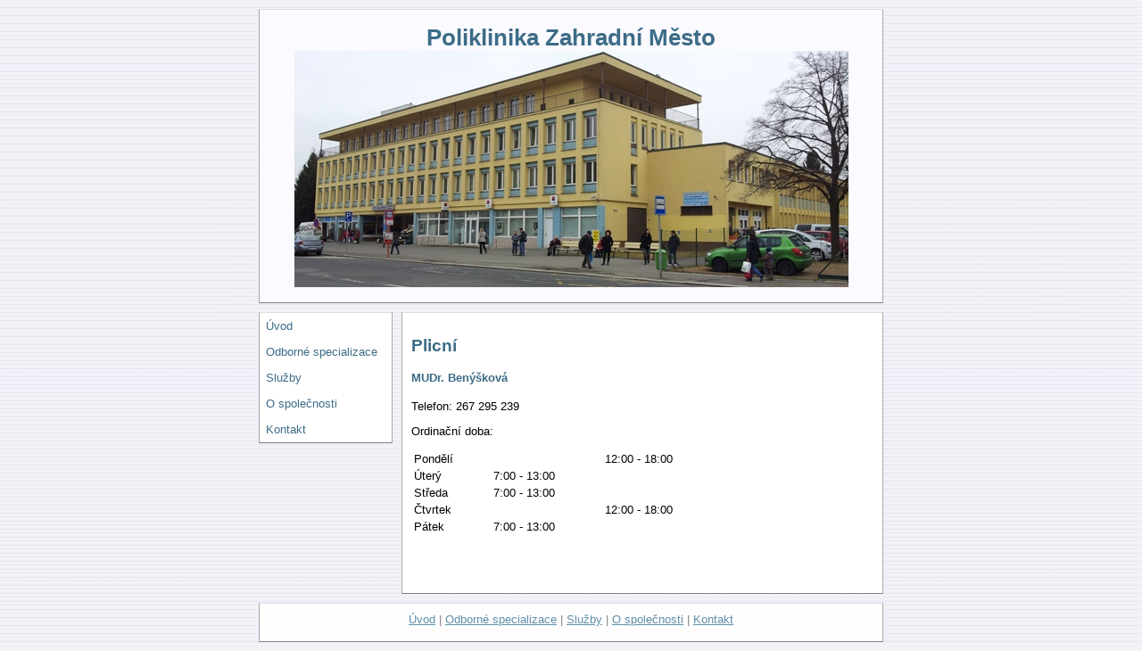

--- FILE ---
content_type: text/html
request_url: http://poliklinikazahradnimesto.cz/odborn/plicni.html
body_size: 1044
content:
<!DOCTYPE html PUBLIC "-//W3C//DTD XHTML 1.0 Transitional//EN" "http://www.w3.org/TR/xhtml1/DTD/xhtml1-transitional.dtd">
<html xmlns="http://www.w3.org/1999/xhtml" dir="ltr">

<!-- #BeginTemplate "../master.dwt" -->


<!-- Mirrored from www.poliklinikazahradnimesto.cz/odborn/plicni.htm by HTTrack Website Copier/3.x [XR&CO'2014], Fri, 19 Dec 2014 10:03:29 GMT -->
<head>
<meta http-equiv="Content-Type" content="text/html; charset=utf-8" />
<!-- #BeginEditable "doctitle" -->
<title>Poliklinika Zahradní Město</title>
<!-- #EndEditable -->
<link href="../styles/style2.css" rel="stylesheet" type="text/css" />
</head>

<body>

<!-- Begin Container -->
<div id="container">
	<!-- Begin Masthead -->
	<div id="masthead">
		<h1>Poliklinika Zahradní Město<br />
		<img alt="Pruceli" longdesc="../Pruceli%20polikliniky.html" src="../images/prucelismall.jpg" width="621" height="265" /></h1>
	</div>
	<!-- End Masthead -->
	<!-- Begin Navigation -->
	<div id="navigation">
		<ul>
			<li><a href="../index-2.html">Úvod</a></li>
			<li><a href="odborn.html">Odborné specializace</a></li>
			<li><a href="../sluzby/sluzby.html">Služby</a></li>
			<li><a href="../onas/onas.html">O společnosti</a></li>
			<li><a href="../contact/contact.html">Kontakt</a></li>
		</ul>
	</div>
	<!-- End Navigation -->
	<!-- Begin Content -->
	<div id="content">
		<!-- #BeginEditable "content" -->
		<h2>Plicní</h2>
		<h4>MUDr. Benýšková</h4>
		<p>Telefon: 267 295 239</p>
		<p>Ordinační doba:</p>
		<table style="width: 100%">
			<tr>
				<td style="width: 85px">Pondělí</td>
				<td style="width: 121px">&nbsp;</td>
				<td style="width: 154px">12:00 - 18:00</td>
				<td>&nbsp;</td>
				<td>&nbsp;</td>
			</tr>
			<tr>
				<td style="width: 85px">Úterý</td>
				<td style="width: 121px">7:00 - 13:00</td>
				<td style="width: 154px">&nbsp;</td>
				<td>&nbsp;</td>
				<td>&nbsp;</td>
			</tr>
			<tr>
				<td style="width: 85px">Středa</td>
				<td style="width: 121px">7:00 - 13:00</td>
				<td style="width: 154px">&nbsp;</td>
				<td>&nbsp;</td>
				<td>&nbsp;</td>
			</tr>
			<tr>
				<td style="width: 85px">Čtvrtek</td>
				<td style="width: 121px">&nbsp;</td>
				<td style="width: 154px">12:00 - 18:00</td>
				<td>&nbsp;</td>
				<td>&nbsp;</td>
			</tr>
			<tr>
				<td style="width: 85px">Pátek</td>
				<td style="width: 121px">7:00 - 13:00</td>
				<td style="width: 154px">&nbsp;</td>
				<td>&nbsp;</td>
				<td>&nbsp;</td>
			</tr>
		</table>
		<h2>&nbsp;</h2>
		<!-- #EndEditable "content" --></div>
	<!-- End Content -->
	<!-- Begin Footer -->
	<div id="footer">
		<p><a href="../index-2.html">Úvod</a> | <a href="odborn.html">Odborné 
		specializace</a> |
		<a href="../sluzby/sluzby.html">Služby</a> | <a href="../onas/onas.html">O společnosti</a> | 
		<a href="../contact/contact.html">Kontakt</a></p>
	</div>
	<!-- End Footer --></div>
<!-- End Container -->

</body>

<!-- #EndTemplate -->


<!-- Mirrored from www.poliklinikazahradnimesto.cz/odborn/plicni.htm by HTTrack Website Copier/3.x [XR&CO'2014], Fri, 19 Dec 2014 10:03:29 GMT -->
</html>


--- FILE ---
content_type: text/css
request_url: http://poliklinikazahradnimesto.cz/styles/style2.css
body_size: 692
content:
@import url("layout.css");
body {
	font-family: Verdana, Arial, Helvetica, sans-serif;
	font-size: 0.8em;
	background-color: #f2f2f7;
	background-image: url("../images/background.gif");
	background-repeat: repeat;
	background-attachment: scroll;
}
#container {
	width: 700px;
	margin: 10px auto;
}
#masthead {
	text-align: center;
	width: 698px;
	border-top: 1px solid #dcdcdc;
	border-right: 1px solid #a9a9a9;
	border-bottom: 1px solid #808080;
	border-left: 1px solid #a9a9a9;
	background-color: #fafaff;
}
#navigation {
	position: relative;
	float: left;
	width: 148px;
	margin-top: 10px;
	margin-bottom: 10px;
	border-top: 1px solid #dcdcdc;
	border-right: 1px solid #a9a9a9;
	border-bottom: 1px solid #808080;
	border-left: 1px solid #a9a9a9;
	background-color: #fff;
}
#content {
	float: left;
	width: 518px;
	margin-top: 10px;
	margin-bottom: 10px;
	margin-left: 10px;
	padding: 10px;
	border-top: 1px solid #dcdcdc;
	border-right: 1px solid #a9a9a9;
	border-bottom: 1px solid #808080;
	border-left: 1px solid #a9a9a9;
	background-color: #fff;
}
#footer {
	text-align: center;
	clear: both;
	width: 698px;
	padding-top: 5px;
	padding-bottom: 5px;
	border-top: 1px solid #dcdcdc;
	border-right: 1px solid #a9a9a9;
	border-bottom: 1px solid #808080;
	border-left: 1px solid #a9a9a9;
	background-color: #fefeff;
}
/* Masthead Styles */
#masthead h1 {
	color: #3d6c87;
}
#masthead h3 {
	color: #5f8ea9;
}
/* Navigation Styles */
#navigation ul {
	list-style-type: none;
	width: 100%;
	display: block;
	margin: 0;
	padding: 0;
}
#navigation li {
	display: block;
	margin: 0;
	padding: 0;
	border: 1px solid #fff;
	background-color: #fff;
}
#navigation a {
	color: #3d6c87;
	text-decoration: none;
	display: block;
	padding: 5px;
	border: 1px solid #fff;
	background-color: #fff;
}
#navigation a:hover {
	color: #fff;
	text-decoration: none;
	border: 1px solid #5f8ea9;
	background-color: #5f8ea9;
}
/* Content Styles */
#content h1,h2,h3,h4,h5,h6 {
	color: #3d6c87;
}
#content img {
	padding: 5px;
	border: 1px solid #808080;
}
/* Footer Styles */
#footer p {
	color: #808080;
	margin-top: 5px;
}
#footer a {
	color: #5f8ea9;
	text-decoration: underline;
}
#footer a:hover {
	color: #33627d;
	text-decoration: none;
}
a {
	color: #5f8ea9;
	text-decoration: underline;
}
a:hover {
	color: #33627d;
	text-decoration: underline;
}
.style_bold {
	font-weight: bold;
}
.style_italic {
	font-style: italic;
}